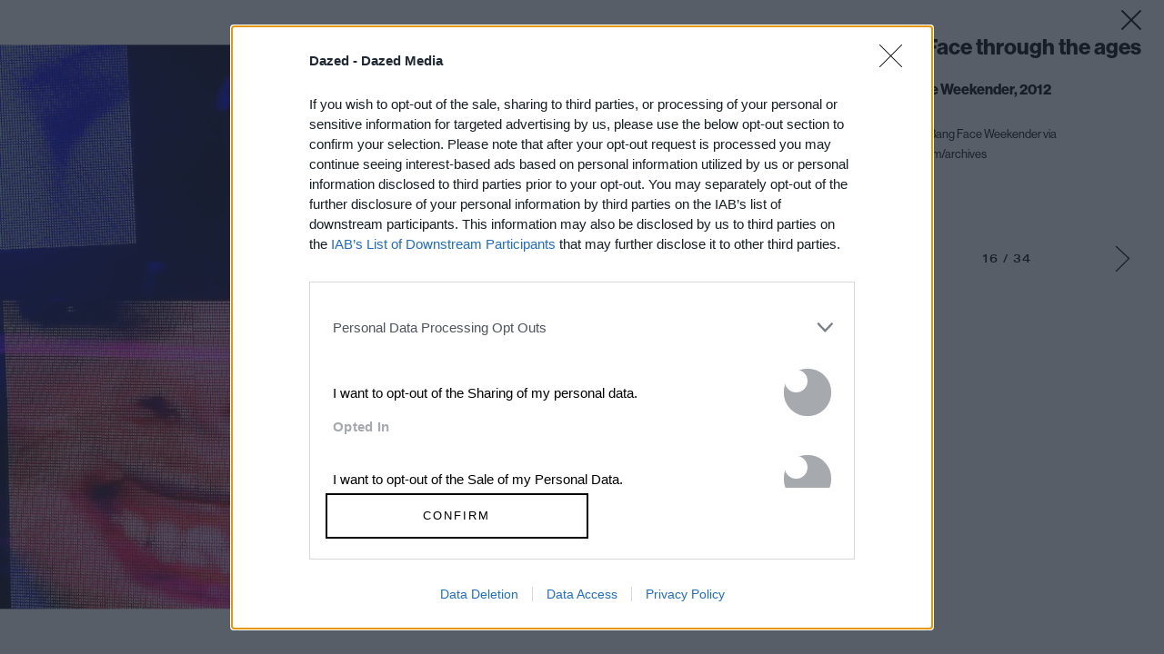

--- FILE ---
content_type: text/html; charset=utf-8
request_url: https://www.google.com/recaptcha/api2/aframe
body_size: 184
content:
<!DOCTYPE HTML><html><head><meta http-equiv="content-type" content="text/html; charset=UTF-8"></head><body><script nonce="8vXTdOOOfDTJZIbG4uI5Qg">/** Anti-fraud and anti-abuse applications only. See google.com/recaptcha */ try{var clients={'sodar':'https://pagead2.googlesyndication.com/pagead/sodar?'};window.addEventListener("message",function(a){try{if(a.source===window.parent){var b=JSON.parse(a.data);var c=clients[b['id']];if(c){var d=document.createElement('img');d.src=c+b['params']+'&rc='+(localStorage.getItem("rc::a")?sessionStorage.getItem("rc::b"):"");window.document.body.appendChild(d);sessionStorage.setItem("rc::e",parseInt(sessionStorage.getItem("rc::e")||0)+1);localStorage.setItem("rc::h",'1768719821774');}}}catch(b){}});window.parent.postMessage("_grecaptcha_ready", "*");}catch(b){}</script></body></html>